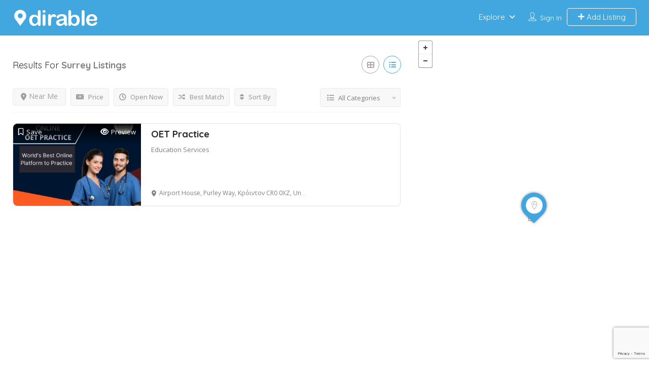

--- FILE ---
content_type: text/html; charset=utf-8
request_url: https://www.google.com/recaptcha/api2/anchor?ar=1&k=6LdtWjksAAAAALn5fX-me5xb6CwRbV266cTvqTfQ&co=aHR0cHM6Ly93d3cuZGlyYWJsZS5jb206NDQz&hl=en&v=N67nZn4AqZkNcbeMu4prBgzg&size=invisible&anchor-ms=20000&execute-ms=30000&cb=blfpqmgw88s
body_size: 48785
content:
<!DOCTYPE HTML><html dir="ltr" lang="en"><head><meta http-equiv="Content-Type" content="text/html; charset=UTF-8">
<meta http-equiv="X-UA-Compatible" content="IE=edge">
<title>reCAPTCHA</title>
<style type="text/css">
/* cyrillic-ext */
@font-face {
  font-family: 'Roboto';
  font-style: normal;
  font-weight: 400;
  font-stretch: 100%;
  src: url(//fonts.gstatic.com/s/roboto/v48/KFO7CnqEu92Fr1ME7kSn66aGLdTylUAMa3GUBHMdazTgWw.woff2) format('woff2');
  unicode-range: U+0460-052F, U+1C80-1C8A, U+20B4, U+2DE0-2DFF, U+A640-A69F, U+FE2E-FE2F;
}
/* cyrillic */
@font-face {
  font-family: 'Roboto';
  font-style: normal;
  font-weight: 400;
  font-stretch: 100%;
  src: url(//fonts.gstatic.com/s/roboto/v48/KFO7CnqEu92Fr1ME7kSn66aGLdTylUAMa3iUBHMdazTgWw.woff2) format('woff2');
  unicode-range: U+0301, U+0400-045F, U+0490-0491, U+04B0-04B1, U+2116;
}
/* greek-ext */
@font-face {
  font-family: 'Roboto';
  font-style: normal;
  font-weight: 400;
  font-stretch: 100%;
  src: url(//fonts.gstatic.com/s/roboto/v48/KFO7CnqEu92Fr1ME7kSn66aGLdTylUAMa3CUBHMdazTgWw.woff2) format('woff2');
  unicode-range: U+1F00-1FFF;
}
/* greek */
@font-face {
  font-family: 'Roboto';
  font-style: normal;
  font-weight: 400;
  font-stretch: 100%;
  src: url(//fonts.gstatic.com/s/roboto/v48/KFO7CnqEu92Fr1ME7kSn66aGLdTylUAMa3-UBHMdazTgWw.woff2) format('woff2');
  unicode-range: U+0370-0377, U+037A-037F, U+0384-038A, U+038C, U+038E-03A1, U+03A3-03FF;
}
/* math */
@font-face {
  font-family: 'Roboto';
  font-style: normal;
  font-weight: 400;
  font-stretch: 100%;
  src: url(//fonts.gstatic.com/s/roboto/v48/KFO7CnqEu92Fr1ME7kSn66aGLdTylUAMawCUBHMdazTgWw.woff2) format('woff2');
  unicode-range: U+0302-0303, U+0305, U+0307-0308, U+0310, U+0312, U+0315, U+031A, U+0326-0327, U+032C, U+032F-0330, U+0332-0333, U+0338, U+033A, U+0346, U+034D, U+0391-03A1, U+03A3-03A9, U+03B1-03C9, U+03D1, U+03D5-03D6, U+03F0-03F1, U+03F4-03F5, U+2016-2017, U+2034-2038, U+203C, U+2040, U+2043, U+2047, U+2050, U+2057, U+205F, U+2070-2071, U+2074-208E, U+2090-209C, U+20D0-20DC, U+20E1, U+20E5-20EF, U+2100-2112, U+2114-2115, U+2117-2121, U+2123-214F, U+2190, U+2192, U+2194-21AE, U+21B0-21E5, U+21F1-21F2, U+21F4-2211, U+2213-2214, U+2216-22FF, U+2308-230B, U+2310, U+2319, U+231C-2321, U+2336-237A, U+237C, U+2395, U+239B-23B7, U+23D0, U+23DC-23E1, U+2474-2475, U+25AF, U+25B3, U+25B7, U+25BD, U+25C1, U+25CA, U+25CC, U+25FB, U+266D-266F, U+27C0-27FF, U+2900-2AFF, U+2B0E-2B11, U+2B30-2B4C, U+2BFE, U+3030, U+FF5B, U+FF5D, U+1D400-1D7FF, U+1EE00-1EEFF;
}
/* symbols */
@font-face {
  font-family: 'Roboto';
  font-style: normal;
  font-weight: 400;
  font-stretch: 100%;
  src: url(//fonts.gstatic.com/s/roboto/v48/KFO7CnqEu92Fr1ME7kSn66aGLdTylUAMaxKUBHMdazTgWw.woff2) format('woff2');
  unicode-range: U+0001-000C, U+000E-001F, U+007F-009F, U+20DD-20E0, U+20E2-20E4, U+2150-218F, U+2190, U+2192, U+2194-2199, U+21AF, U+21E6-21F0, U+21F3, U+2218-2219, U+2299, U+22C4-22C6, U+2300-243F, U+2440-244A, U+2460-24FF, U+25A0-27BF, U+2800-28FF, U+2921-2922, U+2981, U+29BF, U+29EB, U+2B00-2BFF, U+4DC0-4DFF, U+FFF9-FFFB, U+10140-1018E, U+10190-1019C, U+101A0, U+101D0-101FD, U+102E0-102FB, U+10E60-10E7E, U+1D2C0-1D2D3, U+1D2E0-1D37F, U+1F000-1F0FF, U+1F100-1F1AD, U+1F1E6-1F1FF, U+1F30D-1F30F, U+1F315, U+1F31C, U+1F31E, U+1F320-1F32C, U+1F336, U+1F378, U+1F37D, U+1F382, U+1F393-1F39F, U+1F3A7-1F3A8, U+1F3AC-1F3AF, U+1F3C2, U+1F3C4-1F3C6, U+1F3CA-1F3CE, U+1F3D4-1F3E0, U+1F3ED, U+1F3F1-1F3F3, U+1F3F5-1F3F7, U+1F408, U+1F415, U+1F41F, U+1F426, U+1F43F, U+1F441-1F442, U+1F444, U+1F446-1F449, U+1F44C-1F44E, U+1F453, U+1F46A, U+1F47D, U+1F4A3, U+1F4B0, U+1F4B3, U+1F4B9, U+1F4BB, U+1F4BF, U+1F4C8-1F4CB, U+1F4D6, U+1F4DA, U+1F4DF, U+1F4E3-1F4E6, U+1F4EA-1F4ED, U+1F4F7, U+1F4F9-1F4FB, U+1F4FD-1F4FE, U+1F503, U+1F507-1F50B, U+1F50D, U+1F512-1F513, U+1F53E-1F54A, U+1F54F-1F5FA, U+1F610, U+1F650-1F67F, U+1F687, U+1F68D, U+1F691, U+1F694, U+1F698, U+1F6AD, U+1F6B2, U+1F6B9-1F6BA, U+1F6BC, U+1F6C6-1F6CF, U+1F6D3-1F6D7, U+1F6E0-1F6EA, U+1F6F0-1F6F3, U+1F6F7-1F6FC, U+1F700-1F7FF, U+1F800-1F80B, U+1F810-1F847, U+1F850-1F859, U+1F860-1F887, U+1F890-1F8AD, U+1F8B0-1F8BB, U+1F8C0-1F8C1, U+1F900-1F90B, U+1F93B, U+1F946, U+1F984, U+1F996, U+1F9E9, U+1FA00-1FA6F, U+1FA70-1FA7C, U+1FA80-1FA89, U+1FA8F-1FAC6, U+1FACE-1FADC, U+1FADF-1FAE9, U+1FAF0-1FAF8, U+1FB00-1FBFF;
}
/* vietnamese */
@font-face {
  font-family: 'Roboto';
  font-style: normal;
  font-weight: 400;
  font-stretch: 100%;
  src: url(//fonts.gstatic.com/s/roboto/v48/KFO7CnqEu92Fr1ME7kSn66aGLdTylUAMa3OUBHMdazTgWw.woff2) format('woff2');
  unicode-range: U+0102-0103, U+0110-0111, U+0128-0129, U+0168-0169, U+01A0-01A1, U+01AF-01B0, U+0300-0301, U+0303-0304, U+0308-0309, U+0323, U+0329, U+1EA0-1EF9, U+20AB;
}
/* latin-ext */
@font-face {
  font-family: 'Roboto';
  font-style: normal;
  font-weight: 400;
  font-stretch: 100%;
  src: url(//fonts.gstatic.com/s/roboto/v48/KFO7CnqEu92Fr1ME7kSn66aGLdTylUAMa3KUBHMdazTgWw.woff2) format('woff2');
  unicode-range: U+0100-02BA, U+02BD-02C5, U+02C7-02CC, U+02CE-02D7, U+02DD-02FF, U+0304, U+0308, U+0329, U+1D00-1DBF, U+1E00-1E9F, U+1EF2-1EFF, U+2020, U+20A0-20AB, U+20AD-20C0, U+2113, U+2C60-2C7F, U+A720-A7FF;
}
/* latin */
@font-face {
  font-family: 'Roboto';
  font-style: normal;
  font-weight: 400;
  font-stretch: 100%;
  src: url(//fonts.gstatic.com/s/roboto/v48/KFO7CnqEu92Fr1ME7kSn66aGLdTylUAMa3yUBHMdazQ.woff2) format('woff2');
  unicode-range: U+0000-00FF, U+0131, U+0152-0153, U+02BB-02BC, U+02C6, U+02DA, U+02DC, U+0304, U+0308, U+0329, U+2000-206F, U+20AC, U+2122, U+2191, U+2193, U+2212, U+2215, U+FEFF, U+FFFD;
}
/* cyrillic-ext */
@font-face {
  font-family: 'Roboto';
  font-style: normal;
  font-weight: 500;
  font-stretch: 100%;
  src: url(//fonts.gstatic.com/s/roboto/v48/KFO7CnqEu92Fr1ME7kSn66aGLdTylUAMa3GUBHMdazTgWw.woff2) format('woff2');
  unicode-range: U+0460-052F, U+1C80-1C8A, U+20B4, U+2DE0-2DFF, U+A640-A69F, U+FE2E-FE2F;
}
/* cyrillic */
@font-face {
  font-family: 'Roboto';
  font-style: normal;
  font-weight: 500;
  font-stretch: 100%;
  src: url(//fonts.gstatic.com/s/roboto/v48/KFO7CnqEu92Fr1ME7kSn66aGLdTylUAMa3iUBHMdazTgWw.woff2) format('woff2');
  unicode-range: U+0301, U+0400-045F, U+0490-0491, U+04B0-04B1, U+2116;
}
/* greek-ext */
@font-face {
  font-family: 'Roboto';
  font-style: normal;
  font-weight: 500;
  font-stretch: 100%;
  src: url(//fonts.gstatic.com/s/roboto/v48/KFO7CnqEu92Fr1ME7kSn66aGLdTylUAMa3CUBHMdazTgWw.woff2) format('woff2');
  unicode-range: U+1F00-1FFF;
}
/* greek */
@font-face {
  font-family: 'Roboto';
  font-style: normal;
  font-weight: 500;
  font-stretch: 100%;
  src: url(//fonts.gstatic.com/s/roboto/v48/KFO7CnqEu92Fr1ME7kSn66aGLdTylUAMa3-UBHMdazTgWw.woff2) format('woff2');
  unicode-range: U+0370-0377, U+037A-037F, U+0384-038A, U+038C, U+038E-03A1, U+03A3-03FF;
}
/* math */
@font-face {
  font-family: 'Roboto';
  font-style: normal;
  font-weight: 500;
  font-stretch: 100%;
  src: url(//fonts.gstatic.com/s/roboto/v48/KFO7CnqEu92Fr1ME7kSn66aGLdTylUAMawCUBHMdazTgWw.woff2) format('woff2');
  unicode-range: U+0302-0303, U+0305, U+0307-0308, U+0310, U+0312, U+0315, U+031A, U+0326-0327, U+032C, U+032F-0330, U+0332-0333, U+0338, U+033A, U+0346, U+034D, U+0391-03A1, U+03A3-03A9, U+03B1-03C9, U+03D1, U+03D5-03D6, U+03F0-03F1, U+03F4-03F5, U+2016-2017, U+2034-2038, U+203C, U+2040, U+2043, U+2047, U+2050, U+2057, U+205F, U+2070-2071, U+2074-208E, U+2090-209C, U+20D0-20DC, U+20E1, U+20E5-20EF, U+2100-2112, U+2114-2115, U+2117-2121, U+2123-214F, U+2190, U+2192, U+2194-21AE, U+21B0-21E5, U+21F1-21F2, U+21F4-2211, U+2213-2214, U+2216-22FF, U+2308-230B, U+2310, U+2319, U+231C-2321, U+2336-237A, U+237C, U+2395, U+239B-23B7, U+23D0, U+23DC-23E1, U+2474-2475, U+25AF, U+25B3, U+25B7, U+25BD, U+25C1, U+25CA, U+25CC, U+25FB, U+266D-266F, U+27C0-27FF, U+2900-2AFF, U+2B0E-2B11, U+2B30-2B4C, U+2BFE, U+3030, U+FF5B, U+FF5D, U+1D400-1D7FF, U+1EE00-1EEFF;
}
/* symbols */
@font-face {
  font-family: 'Roboto';
  font-style: normal;
  font-weight: 500;
  font-stretch: 100%;
  src: url(//fonts.gstatic.com/s/roboto/v48/KFO7CnqEu92Fr1ME7kSn66aGLdTylUAMaxKUBHMdazTgWw.woff2) format('woff2');
  unicode-range: U+0001-000C, U+000E-001F, U+007F-009F, U+20DD-20E0, U+20E2-20E4, U+2150-218F, U+2190, U+2192, U+2194-2199, U+21AF, U+21E6-21F0, U+21F3, U+2218-2219, U+2299, U+22C4-22C6, U+2300-243F, U+2440-244A, U+2460-24FF, U+25A0-27BF, U+2800-28FF, U+2921-2922, U+2981, U+29BF, U+29EB, U+2B00-2BFF, U+4DC0-4DFF, U+FFF9-FFFB, U+10140-1018E, U+10190-1019C, U+101A0, U+101D0-101FD, U+102E0-102FB, U+10E60-10E7E, U+1D2C0-1D2D3, U+1D2E0-1D37F, U+1F000-1F0FF, U+1F100-1F1AD, U+1F1E6-1F1FF, U+1F30D-1F30F, U+1F315, U+1F31C, U+1F31E, U+1F320-1F32C, U+1F336, U+1F378, U+1F37D, U+1F382, U+1F393-1F39F, U+1F3A7-1F3A8, U+1F3AC-1F3AF, U+1F3C2, U+1F3C4-1F3C6, U+1F3CA-1F3CE, U+1F3D4-1F3E0, U+1F3ED, U+1F3F1-1F3F3, U+1F3F5-1F3F7, U+1F408, U+1F415, U+1F41F, U+1F426, U+1F43F, U+1F441-1F442, U+1F444, U+1F446-1F449, U+1F44C-1F44E, U+1F453, U+1F46A, U+1F47D, U+1F4A3, U+1F4B0, U+1F4B3, U+1F4B9, U+1F4BB, U+1F4BF, U+1F4C8-1F4CB, U+1F4D6, U+1F4DA, U+1F4DF, U+1F4E3-1F4E6, U+1F4EA-1F4ED, U+1F4F7, U+1F4F9-1F4FB, U+1F4FD-1F4FE, U+1F503, U+1F507-1F50B, U+1F50D, U+1F512-1F513, U+1F53E-1F54A, U+1F54F-1F5FA, U+1F610, U+1F650-1F67F, U+1F687, U+1F68D, U+1F691, U+1F694, U+1F698, U+1F6AD, U+1F6B2, U+1F6B9-1F6BA, U+1F6BC, U+1F6C6-1F6CF, U+1F6D3-1F6D7, U+1F6E0-1F6EA, U+1F6F0-1F6F3, U+1F6F7-1F6FC, U+1F700-1F7FF, U+1F800-1F80B, U+1F810-1F847, U+1F850-1F859, U+1F860-1F887, U+1F890-1F8AD, U+1F8B0-1F8BB, U+1F8C0-1F8C1, U+1F900-1F90B, U+1F93B, U+1F946, U+1F984, U+1F996, U+1F9E9, U+1FA00-1FA6F, U+1FA70-1FA7C, U+1FA80-1FA89, U+1FA8F-1FAC6, U+1FACE-1FADC, U+1FADF-1FAE9, U+1FAF0-1FAF8, U+1FB00-1FBFF;
}
/* vietnamese */
@font-face {
  font-family: 'Roboto';
  font-style: normal;
  font-weight: 500;
  font-stretch: 100%;
  src: url(//fonts.gstatic.com/s/roboto/v48/KFO7CnqEu92Fr1ME7kSn66aGLdTylUAMa3OUBHMdazTgWw.woff2) format('woff2');
  unicode-range: U+0102-0103, U+0110-0111, U+0128-0129, U+0168-0169, U+01A0-01A1, U+01AF-01B0, U+0300-0301, U+0303-0304, U+0308-0309, U+0323, U+0329, U+1EA0-1EF9, U+20AB;
}
/* latin-ext */
@font-face {
  font-family: 'Roboto';
  font-style: normal;
  font-weight: 500;
  font-stretch: 100%;
  src: url(//fonts.gstatic.com/s/roboto/v48/KFO7CnqEu92Fr1ME7kSn66aGLdTylUAMa3KUBHMdazTgWw.woff2) format('woff2');
  unicode-range: U+0100-02BA, U+02BD-02C5, U+02C7-02CC, U+02CE-02D7, U+02DD-02FF, U+0304, U+0308, U+0329, U+1D00-1DBF, U+1E00-1E9F, U+1EF2-1EFF, U+2020, U+20A0-20AB, U+20AD-20C0, U+2113, U+2C60-2C7F, U+A720-A7FF;
}
/* latin */
@font-face {
  font-family: 'Roboto';
  font-style: normal;
  font-weight: 500;
  font-stretch: 100%;
  src: url(//fonts.gstatic.com/s/roboto/v48/KFO7CnqEu92Fr1ME7kSn66aGLdTylUAMa3yUBHMdazQ.woff2) format('woff2');
  unicode-range: U+0000-00FF, U+0131, U+0152-0153, U+02BB-02BC, U+02C6, U+02DA, U+02DC, U+0304, U+0308, U+0329, U+2000-206F, U+20AC, U+2122, U+2191, U+2193, U+2212, U+2215, U+FEFF, U+FFFD;
}
/* cyrillic-ext */
@font-face {
  font-family: 'Roboto';
  font-style: normal;
  font-weight: 900;
  font-stretch: 100%;
  src: url(//fonts.gstatic.com/s/roboto/v48/KFO7CnqEu92Fr1ME7kSn66aGLdTylUAMa3GUBHMdazTgWw.woff2) format('woff2');
  unicode-range: U+0460-052F, U+1C80-1C8A, U+20B4, U+2DE0-2DFF, U+A640-A69F, U+FE2E-FE2F;
}
/* cyrillic */
@font-face {
  font-family: 'Roboto';
  font-style: normal;
  font-weight: 900;
  font-stretch: 100%;
  src: url(//fonts.gstatic.com/s/roboto/v48/KFO7CnqEu92Fr1ME7kSn66aGLdTylUAMa3iUBHMdazTgWw.woff2) format('woff2');
  unicode-range: U+0301, U+0400-045F, U+0490-0491, U+04B0-04B1, U+2116;
}
/* greek-ext */
@font-face {
  font-family: 'Roboto';
  font-style: normal;
  font-weight: 900;
  font-stretch: 100%;
  src: url(//fonts.gstatic.com/s/roboto/v48/KFO7CnqEu92Fr1ME7kSn66aGLdTylUAMa3CUBHMdazTgWw.woff2) format('woff2');
  unicode-range: U+1F00-1FFF;
}
/* greek */
@font-face {
  font-family: 'Roboto';
  font-style: normal;
  font-weight: 900;
  font-stretch: 100%;
  src: url(//fonts.gstatic.com/s/roboto/v48/KFO7CnqEu92Fr1ME7kSn66aGLdTylUAMa3-UBHMdazTgWw.woff2) format('woff2');
  unicode-range: U+0370-0377, U+037A-037F, U+0384-038A, U+038C, U+038E-03A1, U+03A3-03FF;
}
/* math */
@font-face {
  font-family: 'Roboto';
  font-style: normal;
  font-weight: 900;
  font-stretch: 100%;
  src: url(//fonts.gstatic.com/s/roboto/v48/KFO7CnqEu92Fr1ME7kSn66aGLdTylUAMawCUBHMdazTgWw.woff2) format('woff2');
  unicode-range: U+0302-0303, U+0305, U+0307-0308, U+0310, U+0312, U+0315, U+031A, U+0326-0327, U+032C, U+032F-0330, U+0332-0333, U+0338, U+033A, U+0346, U+034D, U+0391-03A1, U+03A3-03A9, U+03B1-03C9, U+03D1, U+03D5-03D6, U+03F0-03F1, U+03F4-03F5, U+2016-2017, U+2034-2038, U+203C, U+2040, U+2043, U+2047, U+2050, U+2057, U+205F, U+2070-2071, U+2074-208E, U+2090-209C, U+20D0-20DC, U+20E1, U+20E5-20EF, U+2100-2112, U+2114-2115, U+2117-2121, U+2123-214F, U+2190, U+2192, U+2194-21AE, U+21B0-21E5, U+21F1-21F2, U+21F4-2211, U+2213-2214, U+2216-22FF, U+2308-230B, U+2310, U+2319, U+231C-2321, U+2336-237A, U+237C, U+2395, U+239B-23B7, U+23D0, U+23DC-23E1, U+2474-2475, U+25AF, U+25B3, U+25B7, U+25BD, U+25C1, U+25CA, U+25CC, U+25FB, U+266D-266F, U+27C0-27FF, U+2900-2AFF, U+2B0E-2B11, U+2B30-2B4C, U+2BFE, U+3030, U+FF5B, U+FF5D, U+1D400-1D7FF, U+1EE00-1EEFF;
}
/* symbols */
@font-face {
  font-family: 'Roboto';
  font-style: normal;
  font-weight: 900;
  font-stretch: 100%;
  src: url(//fonts.gstatic.com/s/roboto/v48/KFO7CnqEu92Fr1ME7kSn66aGLdTylUAMaxKUBHMdazTgWw.woff2) format('woff2');
  unicode-range: U+0001-000C, U+000E-001F, U+007F-009F, U+20DD-20E0, U+20E2-20E4, U+2150-218F, U+2190, U+2192, U+2194-2199, U+21AF, U+21E6-21F0, U+21F3, U+2218-2219, U+2299, U+22C4-22C6, U+2300-243F, U+2440-244A, U+2460-24FF, U+25A0-27BF, U+2800-28FF, U+2921-2922, U+2981, U+29BF, U+29EB, U+2B00-2BFF, U+4DC0-4DFF, U+FFF9-FFFB, U+10140-1018E, U+10190-1019C, U+101A0, U+101D0-101FD, U+102E0-102FB, U+10E60-10E7E, U+1D2C0-1D2D3, U+1D2E0-1D37F, U+1F000-1F0FF, U+1F100-1F1AD, U+1F1E6-1F1FF, U+1F30D-1F30F, U+1F315, U+1F31C, U+1F31E, U+1F320-1F32C, U+1F336, U+1F378, U+1F37D, U+1F382, U+1F393-1F39F, U+1F3A7-1F3A8, U+1F3AC-1F3AF, U+1F3C2, U+1F3C4-1F3C6, U+1F3CA-1F3CE, U+1F3D4-1F3E0, U+1F3ED, U+1F3F1-1F3F3, U+1F3F5-1F3F7, U+1F408, U+1F415, U+1F41F, U+1F426, U+1F43F, U+1F441-1F442, U+1F444, U+1F446-1F449, U+1F44C-1F44E, U+1F453, U+1F46A, U+1F47D, U+1F4A3, U+1F4B0, U+1F4B3, U+1F4B9, U+1F4BB, U+1F4BF, U+1F4C8-1F4CB, U+1F4D6, U+1F4DA, U+1F4DF, U+1F4E3-1F4E6, U+1F4EA-1F4ED, U+1F4F7, U+1F4F9-1F4FB, U+1F4FD-1F4FE, U+1F503, U+1F507-1F50B, U+1F50D, U+1F512-1F513, U+1F53E-1F54A, U+1F54F-1F5FA, U+1F610, U+1F650-1F67F, U+1F687, U+1F68D, U+1F691, U+1F694, U+1F698, U+1F6AD, U+1F6B2, U+1F6B9-1F6BA, U+1F6BC, U+1F6C6-1F6CF, U+1F6D3-1F6D7, U+1F6E0-1F6EA, U+1F6F0-1F6F3, U+1F6F7-1F6FC, U+1F700-1F7FF, U+1F800-1F80B, U+1F810-1F847, U+1F850-1F859, U+1F860-1F887, U+1F890-1F8AD, U+1F8B0-1F8BB, U+1F8C0-1F8C1, U+1F900-1F90B, U+1F93B, U+1F946, U+1F984, U+1F996, U+1F9E9, U+1FA00-1FA6F, U+1FA70-1FA7C, U+1FA80-1FA89, U+1FA8F-1FAC6, U+1FACE-1FADC, U+1FADF-1FAE9, U+1FAF0-1FAF8, U+1FB00-1FBFF;
}
/* vietnamese */
@font-face {
  font-family: 'Roboto';
  font-style: normal;
  font-weight: 900;
  font-stretch: 100%;
  src: url(//fonts.gstatic.com/s/roboto/v48/KFO7CnqEu92Fr1ME7kSn66aGLdTylUAMa3OUBHMdazTgWw.woff2) format('woff2');
  unicode-range: U+0102-0103, U+0110-0111, U+0128-0129, U+0168-0169, U+01A0-01A1, U+01AF-01B0, U+0300-0301, U+0303-0304, U+0308-0309, U+0323, U+0329, U+1EA0-1EF9, U+20AB;
}
/* latin-ext */
@font-face {
  font-family: 'Roboto';
  font-style: normal;
  font-weight: 900;
  font-stretch: 100%;
  src: url(//fonts.gstatic.com/s/roboto/v48/KFO7CnqEu92Fr1ME7kSn66aGLdTylUAMa3KUBHMdazTgWw.woff2) format('woff2');
  unicode-range: U+0100-02BA, U+02BD-02C5, U+02C7-02CC, U+02CE-02D7, U+02DD-02FF, U+0304, U+0308, U+0329, U+1D00-1DBF, U+1E00-1E9F, U+1EF2-1EFF, U+2020, U+20A0-20AB, U+20AD-20C0, U+2113, U+2C60-2C7F, U+A720-A7FF;
}
/* latin */
@font-face {
  font-family: 'Roboto';
  font-style: normal;
  font-weight: 900;
  font-stretch: 100%;
  src: url(//fonts.gstatic.com/s/roboto/v48/KFO7CnqEu92Fr1ME7kSn66aGLdTylUAMa3yUBHMdazQ.woff2) format('woff2');
  unicode-range: U+0000-00FF, U+0131, U+0152-0153, U+02BB-02BC, U+02C6, U+02DA, U+02DC, U+0304, U+0308, U+0329, U+2000-206F, U+20AC, U+2122, U+2191, U+2193, U+2212, U+2215, U+FEFF, U+FFFD;
}

</style>
<link rel="stylesheet" type="text/css" href="https://www.gstatic.com/recaptcha/releases/N67nZn4AqZkNcbeMu4prBgzg/styles__ltr.css">
<script nonce="yKjVPrDG0IvqNKufWAUJtQ" type="text/javascript">window['__recaptcha_api'] = 'https://www.google.com/recaptcha/api2/';</script>
<script type="text/javascript" src="https://www.gstatic.com/recaptcha/releases/N67nZn4AqZkNcbeMu4prBgzg/recaptcha__en.js" nonce="yKjVPrDG0IvqNKufWAUJtQ">
      
    </script></head>
<body><div id="rc-anchor-alert" class="rc-anchor-alert"></div>
<input type="hidden" id="recaptcha-token" value="[base64]">
<script type="text/javascript" nonce="yKjVPrDG0IvqNKufWAUJtQ">
      recaptcha.anchor.Main.init("[\x22ainput\x22,[\x22bgdata\x22,\x22\x22,\[base64]/[base64]/[base64]/[base64]/[base64]/UltsKytdPUU6KEU8MjA0OD9SW2wrK109RT4+NnwxOTI6KChFJjY0NTEyKT09NTUyOTYmJk0rMTxjLmxlbmd0aCYmKGMuY2hhckNvZGVBdChNKzEpJjY0NTEyKT09NTYzMjA/[base64]/[base64]/[base64]/[base64]/[base64]/[base64]/[base64]\x22,\[base64]\x22,\x22KhAYw43Cm0/DusKzw5jCjcKhVh4jw65Nw61zZnIww73DnjjClsKDLF7CjRnCk0vCq8KnA1kUFWgTwqvCtcOrOsKwwo/CjsKMIMKRY8OKZwzCr8ODGXHCo8OABS1xw70RXjA4wpVxwpAKHMOLwokew7PClMOKwpIZAFPCpF1XCX7DsGHDusKHw6/DjcOSIMOZwp7DtVhGw6ZTS8K+w6Nud3PCqMKDVsKGwp0/[base64]/DlcKBcgfDlwc4Q2hbCQIJwrNBwpkhwpxiw4twIwDCphDCuMKQwpsTw4Bsw5fCk0sew5bCpRnDv8KKw4rCsX7DuR3Co8OTBTFiLcOXw5pHwpzCpcOwwrEJwqZ2w6s/WMOhwpDDtcKQGXHCjsO3wr0Fw5TDiT4Ow6TDj8K0GkojUR/ClCNDQsOxS2zDtMKkwrzCkB7Cr8OIw4DCpsK2woIcZcKKd8KWCcOHwrrDtH5CwoRWwp/CqXkzIsK+d8KHRybCoFUkAsKFwqrDoMOPDiM3GV3CpHnCsGbCiV0qK8OyY8OrR2fCkUDDuS/DrlXDiMOkRsO2wrLCs8OHwqtoMA/Du8OCAMOKwo/Co8K/BcKbVSZvXFDDv8OIO8OvCm0Ww6xzw5XDuyo6w7bDosKuwr0dw4QwWkM3Hgxxwr5xwpnCiFErTcKVw7TCvSIqGBrDjiN7EMKAXcOHbzXDscOYwoAcFcKLPiF5w68jw5/DrsOUFTfDjWPDncKDIkwQw7DCgsKBw4vCn8OQwrvCr3EzwovCmxXCoMOjBHZTeTkEwrHCvcO0w4bCocK2w5E7VTpjWWAiwoPCm3jDkkrCqMOCw5XDhsKlb2bDgmXCp8Ogw5rDhcKrwo86HQfCogobPATCr8O7E0/Cg1jCucOPwq3CsHA9aThkw7DDsXXCpxZXPV1Sw4TDvh1bSTBGPMKdYsOvPBvDnsK6bMO7w6EvdnRswrnCn8OFL8KxFDoHKcOlw7LCnTXCvUo1woDDscOIwonCncOfw5jCvMKewpk+w5HCqsKhPcKswq/CrRdwwo01TXrCmsKuw63Dm8K8KMOebWDDgcOkXxHDqFrDqsKWw6ArAcKkw5XDglrCp8K/[base64]/CicKnw6ZbcylNwqvCnWTDjQYEC8Oww61vwp9iaMKaaMOCwrbDok8ZWQFMa2LDgkTCiV7Cp8Ovwr3DmcK8EcK5KlJJwp/DlXVyE8KUw6bCpGcGDWHCmiB8wrlAWcK/[base64]/[base64]/DjATDjcKeTcKmw6zDrsK1UQrDv8KZQRXDqcOMKj4AP8K3ZcOfwqzDszbDnMKSw5fDvcKkwrfDtnldCD8nwoMZSjzCl8K+w4Atwo0Gw7IBw6XCqcKDdyc/w6Muw73Cr23CmcKAOMOwUcOYwrDDvsOZZQERw5AXYmkyBMKtw7DCkTPDusKawoUhUcKGKRMVw4fDkGbDiAnCrlzCqcO3wrB/dcOPwoLCjMKcZsKgwoVrw4TCnGDDnMOmXcKLwrkBwrN/f0Y6wp3Cj8O1bkBtwqlNw7PCi0JBw6oEHhcgw5ALw7/[base64]/DqMOLwo3Dq0/CmVw0w7x3DsOVC8K8wpHDm1xuZsOUw63CkjFAw47CocOQwpRWwo/ClcKVAB/[base64]/DqgjDncOjw510w5J0GsONesKLwprDrcKfd0PCp8OXw43CrMOHNybCiQrDuTFUwps+wrTCnsOlaUXCiCzCt8OsChLCh8OSwoJ9BcOJw60Jw7wrGUkhdMK2CX/CpcOZw4x/w4rDosKmw5oXRizDnFnCoBpQwqBkwrUfLhwIw5FMSWrDnwMHwrrDgcKSWk99wqZfw6MUwrDDmRjCvhjChcKYw7PDg8O4DgBHZ8KfwpzDgzTDkXIcO8O0NsOuw5kmLcOJwrrCqcKEwpbDs8OlECpSTznDlh3CnMOVwr/Clykew5rCqMOiUXXDhMK3SMOva8KMwr3CjXHDqAh7LljDtW5ewrPDgTNtWcOzFcKASELDi13Cq1wWRsOXR8OiwrXCtD0xw7zCk8Kmw701BBrDgyRAQzjDsRgxwqTDhlTCuEvCsy9ZwqYrwrHCsGdLE0kNK8KaDGggZcO6w4NQwrkEwpQ6wqY1Mw/DmjBoe8Ovc8KSwr7Cs8OGw5/Drm0XfcOLw5YieMOQJEYWHHxnwpwCwrYuwqvDiMKFIcOcw7/Ds8OtXBE5HlLDnsOdwrkEw5Q/wpHDtDrCtsKPwqxcwpXCmDvClcOgOh47YCTCmMOjXihMw7/DgDTDg8OEw5Rnbld/[base64]/[base64]/Ci8OoYsOswrXDk8ONw7EZQBfCqCLCusKUwo/CoDExwpw7W8Ozw5fCr8Kpw53CosKVO8O7JMKrw5DDgMOEw5XChR7Cs15jw4jCuyXDkUoBw5rDoxhkwqfCmHcxw4HCu0LDvU/[base64]/DosKSbEvDjsO1NcKmw7DDiMOvD8OwLMOKXVHCi8OxPw5yw4p+WcKRYcOqw5vDpyVLGFPDkCEUw4VrwqsrTycYE8KWWMKuwqQOwrtww6pacsKpwrljw5lfU8KVBcODwp8pw5PCmsOhOgtAJj/ChsOhwq/DicOzw6vDm8KfwqE8GV/[base64]/PkLCvGbCo8Ovw4LCunQeVcOfw5FVTzQ+IWvCtsOsEEjDh8Khw5xSw7wVdVTDuBgGwrnDvcK/[base64]/Cni3CgmYjwpU8w5DCqsOLw49rwofDvgUKIDdnwrHCmcKtw47CgHrClAPDgsOVwrhlwrnCsSpwwo3ChC/DssKIw5zDvgYgw4Aww7FXw5nDmnnDllXDkUfDhMKPKhnDi8K/wp7DiXcCwr4KfMKFwrxNGcKnesOPw4/[base64]/CpxZCccK2w6hrw70Rw7JmBnbDhMOIHF/[base64]/D8KKw4bDgGjDrnvDlsOnJMObZsOiw6XDoMKzwrXCvh8vw7Zyw5l2TXU8w6PDp8KpE0sxWMO9w5hEU8KHwo/CtQjDtsKoCsKBXMKkT8OEU8KxwoEVwppQwpIZw6wbwpktWwfDvyLCi2llw64sw5ECATrClMKrwrzCv8O/G2LDoAbDgcKiwrnCujRpw6fDucK+E8KxZsOew7bDiW1Cw5jCoizCrMKSw4TCksK7KMK/PAUyw4XCm2N0wpUZwqkVO0duSVDDsMOBwoFJahZbw67CpQHDsS3DhxccPBJsCyI3w5Z0w4fCvMO9wpPCscKKOMOiw5Enw7okw6REw7DDrsKDwqjCocK3dMK0fRY/DjNfVcO1wppZw4cgwqUcwpLCtQIheQV8U8KgEMKDWHzCkcOfWE5rwonCssKNw6jDgV/DtUHDmcKywpXCosOGw68Twq7CjMOjw7bDoVhKDMKtw7XDg8Olw7Z3O8O/w7LCisOHw5AiFsK9FyLCsgwjwqLCvMKBA0XDvihXw6N/WT9Bd1XChcOUWSsew4lvw4Mpbz4MOks2w4DDk8KBwrx6wrEpNXA8fsKlfCdyNMOwwobCgcK7dsKsccOyworCg8KrPMKYH8Kuw5ZJwpE+wpjCtsKiw6U7wohrw5HDgsKBD8KjQMKDezHDjcKfw4x3DH3CgsOSBlfDpXzCtl/CjU5SaR/CmVfDmkNwN05KcsOGTMOnw4txNUnCugteJ8K6aDR8wokcwqzDlsKgM8KawrbCi8Ocw6Zgw6IZHsKQKkrCt8Osa8Okw7zDozfCjcKrwrFhWcO6Mj7DkcOnJDgjC8Kow47DmjLCnMOXR2IqwobCuXHCl8O6w7/Do8OfJ1XClMOywpjDv2zCvkxfw7/DucK4w7lhw49Jw6/CgsKNwqjCrkHDisKQw5rDmUx0w6t8w50VwprCqcOaU8OCw7N1fcKPdMOvXEzCm8Kow65Qw7/CpXnDmzwCCU/CozlXw4HDlxMBNAzCoXHDpMOUbMKyw4wcSE3ChMKiKFd6w7XDusOTwoPCicK5fsO3w4MbHW3CjMO+ZlAXw7LCuGDCisKYw7PDpEfDuGzCncOyc0x2BcKMw6wHDlXDo8KiwoAMGmHDrMKeQ8KmOys/PsKwQjwWMMKZTcObMlQbMMKJw4TDkMOCDMKqRFMgw5bDh2c4w4rChHHDhcKgw50eN3HCmMKdQMKHScOqacKaBDJEw4w4w5PChifDh8OYNUvCqsK3wpXDtcKxJcKDF044HMOCw7jDoTUQQ1YFwpTDpsOjMMOBM10lHMO8wp3DhcK7w5BGwo/[base64]/w7bCsMKDwpPDuQjDlMOTw5HDkcOLUcOHwrPDi8OqMcKrwp7DqcObw74SVMOgwq0Nw6LClW91wp4dwp1NwoE+QjjClxZ9w4o7acOvZsO9fcKjwqxODcKBdsKHw6/[base64]/DgsKFJUdTEmXDq8KFw7sZw6xrSsKnVHvDnUsyVMKpw5rDukhnGGQIw7TCtg9iw48OwqnCnmTDsENjEcKsf3TCo8Kbwr8ISgHCp2TCnCwaw6LDtcOLW8KUw5k9w6vDmcO1J2lzKsOdw6TDqcK/a8O6MyHDiEonM8K5w4DCjWNGw5MvwrUmfVDCicO6chTDrnQjbMOPw6wHZlbCn0/Dm8Klw7fCkhHCvMKCwphKwr7DqFVyQlgTPHJMw4Azw4HCqDXCuSXDtUZBw6FCcDEBAQvChsORPsO/wr04CyYJVC/DucO9SEFnHVZ3bcKKUMKYF3FKVR/DtcOgbcO8b1preldOYA5BwrjDpDJ/[base64]/DpUwYQ8OhwqB0MDvDn2ZLw7TDlMOtwrUMwqhWwoTDrcO4w7BKCBbCvlhDw41iw6TDs8O9TsKbw57DrsKoMRpAw7gFEcO9MFDDjjdxfQ/DqMKVVGvCrMK5wqfCkCFuw6bCh8OAwp4+w6rClMObw7vCnsKZcMKaY1BgaMOWwr4XayrCp8OvwrHClEPCosO6wpTCssKFakNJQzLCrSDCvsKhHSjCjBDDoxTDkMOtw6tFwppYw7rCj8KSwrrCmsK6YEDDvcKKwpd/[base64]/RCTDl2HDk8KUeMONX8K4wrDCj8KBKAHCvMKEwprCuxd/w7XCvG4wFMOdQgJkwpLDshPDnsKtw6TCh8Ojw6kiLsOOwp/CucKOO8OOwqI0wqfDrsKTwozCt8OyFxcVwo1rflrDv0TCmFrCpxLDlBnDnsOwQAQLw5vCoFDDgEYnSyfCl8O6N8OywrvCrMKXBMORw7/Di8O/w5NHbhBlFmwxFgk0w7/[base64]/[base64]/CocOTQMK1P2xhw7MQw77CsRsMY0ECOyxqwprChsK9B8O/wobCqMKoJi0cKxdnGG7DuwnDisOyeW3CgsOoFsKvacOaw4YKw7JNwqfCiHxJKcOvwpQvZcO+w5/CksOTDMOKUBjCtMK7OgjCn8OqCcOVw5HCkWPCnsOXw7zDh33CmBLCj03DrxEPwpsRw6AWZMOTwptqcyBxwqnDiAfDocOpXMK3E0jDisKJw4/[base64]/H8OMwrrDh24Kb35lwp4KBDocwrLCoFI0w5Urw5gqwqF8LcKdZm4aw4jDjF/[base64]/CpHp4wpfCh1oXTnNBVsOuwqARw5BGw41mJk/ChFgtwrVqYk3DojjDlR7DpsOLw4XChHwqAsK5wqzClcOWXgNKWAFKw5A0OsO2wqjCsQB6w5M/[base64]/[base64]/ChcOJc3LCjsO1PHnCscKNwrcfVSo6JyBtwqgJR8KIQzp2DSk8BMONdsK+w4cdMhTDuk5Fw78/[base64]/C8KHw5UoZBN9wq1EbsO1w79Dw7fCn8K8wo59C8O3woEBMMKDwqfCssKvw6nCsD9Kwp/[base64]/Dn8KiwpMUw47Cm1FqB8K/wqfCpzXDmhdPwoDDvsOZw7XCl8OQw4hDVcOCfno0XcOedktVFj96w4fDhTpmwrRzwqBhw7bDqT5ZwoXCjDgNwqBSwqwiBTrDsMOywr5iw7UNNzEYwrNXw63DnMOgICZAVXTDh1/Dk8KWwqfDiCAvw6Uaw5/DpG3DnsKUwo7Chn1rw6d5w4EaUMKpwqvDtwHDs1A0elN+wr3ChhjDuCjDnSd3wrPCiwLDr1gWw6ckwrTCvB7CpMO1bcKNwovCjsOaw4IPTgxGw55zH8Kfwp/CjEvDpMKhw4MXwrHCgMKbw4HChQpFwpPDojNeecO1MwQ4wpPDssOtw6fDt2ZYWcOAPcOWw6VxAcOZPlhvwqcGNsOiw7RRw6wfw5bCjmJlw7PDksKcw4jCgcKyBU8xOsOKBhnDgGbDmQliw6DCvMK1w7TDkj/[base64]/Cp8OJw4wfVl7DsxDDkMK/M1zDgcKVJD5IJMKbMxBmwpDDhsO0HXgEw75eVSg2wrg+QSLDtMKDwrMmKsOcwpzCrcOCDy7CqMOGw7TDijvCrMOkwpkdw6gJBV7CksKxLcOsRCjCo8K/[base64]/DjsO5HTXChE3Cg1XCk3zCoMOGYsO9UsKRcknDhMKNw7HChMOxfsKQw73Dt8OFUMKIAcKbI8KVwphgScOEQsOBw6HCiMKWwrYQw7NlwpgOw4AGw7XDi8KFw7TCo8K/aBgDYCt3aHJUwoQ7w6DDtMOPw67CuF7DqcOdNS1/wrJtN0UHwpRWbm7DnzfDqw9qwpNSw5khwrVNw58+wo7DkCF4XMOuw67DqnxRwrvCiTbDiMKpfcOnwojCl8KYw7bDmMOFw7zDkC7CuG5Nw5jDgEVbE8OHw6V7w5TChVbDpcKzH8KBw7bDgMOgCsOywpN+KxTDv8OwKTtnZlteEWlcb3/DlsORBn4PwrIawpEqMB9+wp3DvcOYQVV2asKFXUVYYjFaIMOAfMKKVcKOOsKVwqoNw5VPwrVPwrYzw68TWxM2OWZ4wrgnfxLDqsKiw7BjwofCrXPDtDzDusOrw6jCghTCgcOhaMK/[base64]/[base64]/DuMOtw6PCoyUqwoxnXCdEwqF4w4LCtRFewpkVHsKiwoHCvMOSw4sRw4xjAMOuwqnDv8KQG8O+wrHDvWPDpg3CgcOfw4zDphcqOQlDwpnDsj7DrsKEPQzCrzkRw6PDvwDDvwM9w6JswrTDssOUwplowoDCjg7Dr8O1wrkkJgcqw6sLKMKTwq/CnEDDgkfCuU7CqMKkw5d+wovCj8KfwpPDrh1PesKSwpjDjMKYw48SBGTDhsOXwpMvX8KKw4fCjsOCw43DjcKgwq3DmjTDhcOWwqlrw7o8w5QgIcKKY8OTwoQdNsKRw7TDlMKyw6oVUQQQewHDhljCtFHDhFfCu30xZ8KpRsORO8KWQyxWw5YcegzCjiXChMOMMsKpw6/Ck2ZTwqJAIsOGKcK1wphUWsKYYcK1RhNJw4tDZQ1uacO8w7jDqhXCqzN3w7TDuMKWfsOMw4nDhy/CvMKteMO6Ny5tHMKrShVIw70Qwrskw4Aow6Qkw61JasOmw7kww7XDkcKPwrMmwrDDmWMHdsK1WsKSDsKqw6jDjVQEb8KUFsKCeHrDj2vDu2bDtwJ1alTClQUNw4nCk3/DtXUDccKhw57CtcOrw7DCoQBPRsOBDhgdw69Iw53DkRbCqsKCw7AZw7/[base64]/CtcOVd8Ovwq8uW8KNXMKkw6DCoGgZGyTCo1zDtEHDicO7w7XCkcOgwrNbwphQY0HCqFPCsEnCkE7DqcO/w5MuFMK6wqw9OsKXOcKwHMObw6PDocKNw6tow7FBw4jDtWo6w5oEwo7CkQxwfsKwVcOfw6bDiMO9WQdnwrLDhwdvehJDDRLDsMK7T8KZWC88eMOwRMKNwojDq8OAw6zDkMKXO1vCicO8B8Onw5/Dn8O9YkzDtUFzwozDhsKVGRvCnsOzw5vDmXLCn8OFccO3TMOtUsKbw4HCicOjKsOWwqhsw5NGBcOXw6VYwrErYE5Kwr9/w47DksOdwrZ1wqfCssOPwqBEw6/Dpn3Dr8OnwpHDrzkUYcKRwqTDjFBZw5lidsO3w7ExCsK2EQV5w6s+TsKnCUc5wqZKw79Lw7wCdB5sTwHDmcORARvCsRBxw7/CkMKswrLDhkTDjTrCn8Oiw6sEw4/DoGh1HsOLw6gkw7zChUPCjSrDlMOPwrfCnivClsK6wpbDu1fClMO/wo/[base64]/CvMKKw5UWw6Ekwo/Dr8K2fMKoXsK+N8KhwrnCoMKLwpoyQcKtcGBww4zDtcKBal1tJnhDQWpmw7bCqF41OUFAE2nCm2DCjxTCi3VMwpzDiQRTw5HCoT3CtcO4w5YgczcNFMKJDWfDg8Kiw5U4ZBPConkvw4XDqcKCWsOrGSXDmgFNwqMYwpB+LsOeDcOsw4nCqsOMwrN6Fw1aUHrCkT/DpRTCtsO/w7U3E8KpwpbDkCoGZlfDlnjDqsKgw7jDkBIRw4TCiMO6AcKDNkkowrfCl1lFw710cMOGw5nCpn/[base64]/DlsOLw5/CqBA0O8KwwrxMwppiKsOwIR3Cr8ODPsKmEF/Ck8KLw4UPwo4cOMKZwobCoycGw47Dh8OKKDnCiRoiw4hCw6DDk8Obw4ETwofCkV4Sw446w5wIVVzCjMKnKcOxNMOWF8KHf8KqAmFkLiJyUnnChsOCw4zDt19KwqQwwqXDmsKCa8K7wo/[base64]/[base64]/[base64]/DnsOSf8OSdcKcw4rCkDNENUTDnRcVwroCw6rDrMOwVhhUwp7CuWFBw4jCrsOYEcOHb8KnHhk3w57CkzTCn3fCm2Nsc8Klw7cSWzwPw5t4PjHCviE/[base64]/CjBLCvhbDkcKTwp9zImrDoMKFwoTDsRtEUMO3w5/Dq8K2aUbDisOJwq0bGnBWw7kKw4XDmMOKd8Oqw6HCm8Kzw7tCwqpewqAAw5bCmMKmRcO7SXfClcK2GkkiLFLCvSZpXhbCqcKNe8O0wqMNw4pqw5JxwpDChsKSwq45wqjCm8O5w5l2w5zDmMOmwqkbK8OBdsOrWcOjNHQrAArCi8KwHcKEw5jCvcKTw6/CnjwWw5LClz0zF3LCrVHDsAvCpsO/dD7CiMKPMRRCw6DDlMOzw4RffMKiw5QWw6g6wrIoES5GfcKMwpUKwpvCpmzCuMKnIQ/DuTXDg8KzwrZzT3B6GQLCtcOcBcKZX8OtZcOew4FGwqPDncOgM8Ojw4BICsOPN3DDimRcwqLCt8OGw7YMw5rCusKswpIpQMKtR8K4EsK8U8OOCT3DnwZcw4hGwqfDgQF+wq3Cq8K8wq7DrEsNecOQw6I1bmwow45pw4NTNsKHbMKQw4zDswZoecKeCT/CrRQKw6ssQGrDpMK8w4MvwrDCg8KZGlICwqZBfBx0wrZsYMOBwptJQsOVworCm35owpXCssOkw7Q8WyhiJsKZCTRrwpdPNcKVwonDp8KIw40NwqnDhnBMwpJewoALSBUZHMOxCEXDqy/CnMOUw74cw55xw6BAfGt+F8K7OAXClcKpdcKoCmxLBxfCgHhEwpvDo0EZJMObw4R5wpBjw54swqFvVWJ4KcOVS8Olw4ZRw6BfwrDDtsO5MsOOwo1MCBQMUsOawqQgVVN8NxUDwrLCmsOjCcOsZsKaEB/CoRrCl8O4EMKiF0skw6vDmsOwHsOWwrsyKcOCGm7CscOIw47Ci2XDpGxbw7jCusODw7A7PUhpKMKbICjCjznCuEsDwo/Do8OFw4/[base64]/CscOYNDoJw5wfwonDicKIw6bDqcOBwo/DpARzw4rDocKmw4lUw6LDmR54w6DCu8KVw48LwrY9DMKXQsOlw67DiXNpQy5/wpPDv8K+w53CmFPDpkvDmzPCs13CpyfDglsowr4MVB3Cs8Kew6TCqMK+wppvG2jDjsKBw7vDtxpKOMKmwp7CuWVmw6BvH2JxwqIeGzHCmlwyw60/Gn9nwqXCuUIywpJnF8OsV17DmSDClMObw4HCi8KHecKbw4gmwrPCksOIwodaJcKvwqXCrMKNRsK2ZzfDgcKWIADDm0BvGsKlwqLCtsO4YcKObcK6wrDCjVLDoBHDrgXCphjClcOgMywsw5Btw7DCv8KEDlnDn1LCrg8vw6HCusKwM8OHwpMcw55cwozCg8OaUMOtBh/CgcKaw4rDuxrChG/[base64]/w51VN8Ofw4EBwrEGMsOiLyTDn8KpOcK/w53DrMKCTWEBVcKawoDCnDB6wpXChxzCj8OqFMKBHCPDnkbCpgTCs8K/M0LDr1Mzwo4jXE9IBsKHw71kXMO5w4/[base64]/wqZcwrYYw592Y8Kcc8Kuw7HDi8OmJsKPGTHDnScxGMOLwozDqcOlw649FsOlOcOAwoDDnsOvSTNVwpLCm3jDpMO/[base64]/DlMOPCsODTcOKL8KGe8KKwrINw41aVx0NXE82w7jDnkHDjnxrwqnCt8KpUSMCZSTDlsK9JiJ4GcK8KAXCicKCJAURw6RqwrPCnsOfaUXCmirDhMKSwrDDncKeOBXCsXDDrnrDhMOyIV/DvDcsDDDCvBw8w4jDrMOrch/DjzIhw4HCqcKmw6PDicKVfmNoXikNIcKjwpB5fcOSPXhjw5Iuw5zCox7DtcO4w5EKa0xGwrB9w6Vjw43Dmg/[base64]/[base64]/wrvDoT/DvcOTw5HDrcKnwrVZw63Ch1HCoMKEBsO2wpfCkcOYw4fCt2nCknVfX3fDqQMIw6A7w4XChRbCjcKaw4zDgGZcbsKZwo3DqMKHAMO+wq8Hw77DncO2w53DkMOxwqjDtsOCFBsASSVdw4duKcO9H8K9QBZyBzEWw77Dt8OWwqVTw6/DuC0nw4Mfw6fCkA/CkQUmwqzCmgbCrsKlBzRTREfCmsKjQsORwpIXTsO1wqDDoj/[base64]/[base64]/CmnfDicObw4XCisOLw4cxbMOLD8KEV8O/UMKDwoYvRsO+Xilnw5TDpjkzw41Ew57DmT7DscOLQcO+GjvCu8KRwovClhB2w61kPFo7wpEAZsOjYcOYw5xMfDMhw5wbGybCmhBRNMO/[base64]/[base64]/CosORwrrCmEsTYhPCqsKmw6dwLkkVJMKXOVwww6Bsw58CXQvCucO7WMOBw7t1w6NQw6QjwohZw48yw6XDrH/CqkkYHcOAIREaXcOsEsK9FzXCtG0tDFAGCCoqVMOtwoNqwowfw4DDvcOXGcKJHsOxw5rCo8OPUFrDrsKYwrjDjF8aw51Nw6XCvcKNY8KQM8KHFAxDw7ZoDsOWSXoCwrzDsULDjVZhwpRWMiXDj8KgOnM8CR7DncORwqAkLsKrw5TDm8KIw4nDiTJfel/CucKKwofDtWYJwpzDpsOqwropwoTDs8Klw6TCgMK8UW0/wrzChVfDlV4hwq7CgMKZwowCN8KZw40NOMKDwq0iCcKFwr7CrcKvd8O4OcK9w4nCnl3DpsKdw7IwOsO6HMKKVsO+w5rCssOVTMOMbjXDoTgAw61ew6PDvsOgNcOgBcO4OcORMy8HVSjCqDnCncK9KQNcw7UBw7nDkFFTFgvCrDkrYMOjBcO5w5XCoMOhwpDCrizCrV/DjxVWw6DCtTXChMOywofDuEHCqcOmwrxUw7osw6UMw6gcDwnCihzDk3M1w7XClQB/WMOnwpkYw41XCMKEwr/CmcKTEMKbwo7DlCvCkBLCuCDDt8K9Cwd9wq8uQSEIwr7DkSkXAFTCjMKNDsKIP1fDr8OaUMOAVcK4UkPDphDCisOGTVsAccOWVsK/wrnDh2DDuU44wrXDjMO5bsO/w47Ch2TDl8OUw4bDi8KfPcKsw7bDlDJww4BsAMK8w4/DhVlsRnLDnx5Gw5TCgsKqUsOLw5zDu8K6CsK8w7ZTX8O0ScKcE8OoDXQgw4pCwrV/w5dKwpXDljdHwrYVElDCun5gwpjCgcOiPzozWXlpUzTDocOEwpPDkW1Uw4MwOSxfJGdEwrkrdVwIMR4ADmjDlxUcw5LCtCjCu8K/wo7CgGBUfVJjwrTCm2PCvMOZwrBhw7NNw73DiMKzwp4iZgnCmcK7wpQTwpp1wpfCvcKzw6zDv0VNXS9owq9zL1JnciHDh8KfwrBSD0EVX1Eaw77CogrDuT/[base64]/CjsKFQsKDA8K6wrABwonDj0XCgcKpK257W1XDtMO2AcOXwo/CoMKnQjfCnR3DklVqw7XCqMOyw5MIwqfDjiDDu2HDmAxESyUfA8KWW8O6SMOuwqUFwqwJdhHDsmkFw5xwD1PDjcOtwoZ1d8Kowoc5OUVTwodsw5gvfMOVYw3DtkcZWsOyLgg/e8KmwrQyw5vDp8OdUQ3DgD/DnjXCo8ODYA7Dm8OGwrjDjlnCkMKww4PDtSQLw6DCnsOWYjw5wrBvw5UjP0zDp3oIYsOdw6Nzw4zDmB1SwqVjVcO3VsKTwqLCh8K8wq7CmXB/w7EOwoDDk8OswoTDnznCgMObFsK0woDCpi1VFnsRCi/Cp8K7woMvw6JjwrInFMKuPsK0wqbDohbCmSRUw7ZZO1rDqcKGwoVdbGxbCMKnwrcMWMO3ShZjw7ZYwqFBAWfCpsOJw4TCq8OGFBlGw5DDocKDwrTDjyvDkUzDj0/CvMORw6QHw6Umw4HDnxfDhBAFwqsPRiDDlsKpHw/DsMK3ED/CtsOGcsKmTjTDksKiw7HCn3EaNMOmw6LDuhwrw7MHwqLDki1jw58UahN0b8OFwrRTw4Qiwq1oBn93wrw4w4FtFzt2fMKww7HDrGBAwpp9VxMLUXXDpMKdw7ZUYsO/NsO1NMOEHMK9wqvCgREcw4rCg8K/OsKfw7NrIcOhdzR2D2tiwr9vw61aIsONEXTDjRkjDsOtwpvDl8Ktw4J8Mj7Dh8KsRWJgcMO5worCm8KBw7/DqsOcwqHDrsOZw7PCu1FuYcKswrUyez0Dw5vDjhjDhsO0w5bDp8OHbcOKwr/[base64]/CpsKkw6VuwrNNwqDCiUoiRMKnJ21IwqbDh8Ouw6kEwpl9wqXCvg00Q8O+NMOmKB8TEVtEAlk9RU/CjTvDpizCh8Kvwr1rwrnDq8OjGkI1bCl3wo53BMOJw7bDtsOcwpZzYMKGw5gKZcOtwrgxKcOYBmLDmcKYST7DqcOtcGR5D8KewqU3USFIckzCt8OvHVYwA2HChnVywobDthhVwqnDmx/DgCBYwp/CjMO1JEXCmMOvSsKhw6BuOcOWwrllw6hOwpPCmcOBwoErZSnDqsOAE1AYwqnCqBVIK8ORDCvDrFYFTmfDlsKmT3vCh8OAwplRwoHDpMKsKcO/[base64]/DhcOLKsK9w77CnsO2FWhVw4rDkh8twpbDk8K4XHdLSMOfQGPDnMOgw4vCjyN4AsOJBFbCpcOgayk9HcOwYzcQw4nCo0JSw6thCWLCicKnwqvDvsOhwrjDucOkQcKNw4/CqcKwQ8OQw6DDtMOawrrDrkMZN8OZwobDpMOLw54SIDscXsOgw43Dkjhcw5Jgw7LDmBZkw7LDjUHDhcK9w73DvsKcwoXCrcOHIMOWL8O2A8OKw7hUw4powrcwwq7Cn8OBw5M/J8K7b3bCswjCuTfDkcKhwqDCiXfCksKvVHFeVDrDuRPDgcOzCcKSH2fDq8KyXS92fsKOawbCh8K5L8ODw6BBeHpHw7jDrsKMwrLDvQEVwqHDqMKMEMKxDsOMZRPCpEV4Wi/[base64]/CvMOxXCFVw6Zcwp7CscK/wpQVAsK+wrUFw7vDrMOTBMKGL8Oxw5MKDjPCjcONw7xKCwTDh1vCjyYbw7rCqG4Ywo/Cn8K9ccKhUztbwr/CvMKmKWrCvMKQOTvCkGnDpjjCtQYkX8O5I8KzfMOKw5dBw788wqzDocKyw7LCpjjCr8K3wpgmw5bDnX/DllNJFQ4cBRLCs8Kowq4mBcOSwqhUw7cJwqRBU8K1w63CusODdC0xDcKRwo5Dw7zChiAGEsOYR23CscOSLcKxQcKcwolWw45WAcKGOcKfScONw7jDrsKpwo3CqsOwOHPCpsK3woYGw6rDrFQZwpVNwqrCpz0LwpHCu0JSwp/DqcKPJFcXJsOywrVMPXTCsEzDkMKGwpcFwrvCgErDhMKbw5YjUycnw4Q1w6LCiMOqbMKIworDgsKEw50CwoHCusOAwr87A8KDwoBWwpDCgRtUNiEnwozDiVYWwq3ClsOmLsKUwot+LsKJasO4wr4nwoTDlMOaw7TDo0/DgyrDvQrDo1LCgMOdChXDlMOMw5YyVU3DnWzDnlzCk2rDvi0Dw7nCi8O7GAM6w5Ahw73Dt8Ohwq1hA8OyWcKpw644wr8lQcKqw6PCg8Kqw5lAecOVZBzCoC3Dp8OcQk7CsD1ZHcO/woUAw7LCpsKNIAXCiggJHcKGBcKUFCUXw54rT8O5ZMOvUcOLw7x4w7lcG8Ofw4opeSpkwpMofcO1wpgVw7xlw6HDtht0CMKXwqFfw65Mw4TChMOtw5HCnsOaVcKHARw9w6o9UsO4wr/CtivCj8Khwr3CvMK4DlzDgR/Cu8KwX8OEP14KKUcfw63DicOUw7EhwrJ8w5Bkw7B3Pnx6HU8jwpnCpmdsNcO2wobChMKgYTnDj8KBWUQMwopCMMO5woTDjsK6w4R7G28zwrFqXcKZUy/DpcKhwoU4w6PDs8OuBMK8AcOvc8OiC8K0w6bDtcKhwq7DmB3Cq8OIT8KWwqchBlLDiwDCl8Okw5zCo8KEw6/CpmjCgcO7wqYmT8KxT8KXVF47w6lZw7wxYHogG8OVRWfDuj3Ct8OUEgzCiW3Dk08sKMOdwqTCrsOIw4h+w4IQw5tcXMOycsOAVMKswq0FYsKBwrY8KwvCtcOnbcKJwonDjMOEFMKuID/CinxUw5lWexTCqAtkAcKswqDDv2PDvC1aC8OxRXrCtnfCnsOMMMKjwqPCgwJ2BsKyBcO6wpIgwqnCp23DgUZkw7bDs8OUDcO9MsOuw75cw6xyLsOgEyARw5EaBEPDtcK0wqELBMONwpfCgEtSH8K2woPDrsKbwqfDnRYTC8KaL8KXw7BhLE4Uw5UGwpzDhMKkwpxAWz/[base64]/[base64]/[base64]/[base64]/w7zCrTJ0wpkZKXXCujzCnmvChcOVTCpuw43DrMKiwrzDlcKDw43DksOOXjjDv8KUw5fDuiUNwrfChCLDosO8fMOEwrTCkMKFJDrDtVrDusKeBsK1w7/[base64]/MFIQQsOyw65CwrR1wpTDmcOnNB8lwqIsasKJwr1Sw6fCt0TCjWHCiHM/w5rCn39NwppYMUrCm2vDl8OFbsOLWzgMacKxYMKsbgnCuUzCgsKNXwXDk8OawqfCuhA/X8Oic8OMw48wX8O+w7HCtg8Xw6PCn8OmEB3DvTTCk8KRw4vDjC7DrEoEecOKLSzDp2fCtcOKw7cvT8K/TSIWRsKNw63CtDHDg8KXW8OCw5fDi8Ocw5gNYmzCnVLDkX0Hw6wDwpjDtsKMw5vDqsKuw7LDrilgYsKLJBcQMBnDgnIfw4bDnnPChhHCnsO+wpkxw4wODMOFYsO+GsO/w6xdXjjDqMKGw7MFbsOkUUPCqsKKwqTCo8OAZhHCugkDb8K9w6/[base64]/CmsKPw5zCh8Oqwrsvw4/DoxUpwqsxGQJrYsKgw4jDgjHCjQDCsjNhwrPCv8KVIlbDvAVkcF/Cm0HCon0TwoZgwp7DrsKLw4fDqmLDm8KEw5DCgsOww5wSFsO9GMOaTjx3PV0FWsKiw4B9wpAgwr0Nw6wBw4Jpw60ww6zDkcOGCihAwoZgQSzDtsK/N8KLw6/ClsKwb8K4DSPDiWLDkcO+dxTChsKlwrnCrMO2WMOfdsOuDcKYUjjCr8KSUE8ywq5aO8ONw6ofwo/DrsKLLg9twqI8WcKUZ8K8NAXDgWjDucK0JMOdScOqVMKDEnRNw7MYwqgQw6R9VsOPw7XDs23Dm8OXw7vCu8K+w7LDkcKgw7HCrcOiw5vDmwxzckNOVMO/wr5JbUzDmmPCvXfClsOCM8K6w6t/X8KzBMOeY8KYXjpwdMOaUUhIM0fDhi3Dmiw3c8Ogw7LDvcORw5ceHVDCn18mwoTCgAnChXROwqTDhMKuSjrDmU3CtsKhGEvDtyzCkcO3a8KJZcK7w53DucKFwrA3w67DtcOMcSXCv2TCg2nCtk5mw5/DnHgKTmoCB8OTb8Opw5rDv8KhG8OBwoxEF8O3wr/DhcKTw4jDhMK1w4fCriLCmxPCt1FBB1LDgz3DgA7CusOePMKueFU+K3XCgsKIMmrCt8Ojw7/DisOIED80wqDDqg/DtsKRw41kw5osUsKQI8OnS8K0PwrDm0PCuMKrKU5+w7JowqZ1w4XCul4/[base64]/CiFrDlyXDt8KswqpXwrV8wofCjEt8wo9hw6vCjHXCrcK/w4DDuMO2PcOCwplfVQRswrDDjMOow4cdwo/Dr8OVTjvDkAHDlE3Cm8K/LcKew61vw6YHwrhNw5tYw6A3w4vCpMOxb8Knw47DssKcZcOpFMK9bsOBK8Knw47Ch1FNw4sYwqYNwrfDp2vDp2HCuwTDhWnDliPCuTQAIW8owoLCm0XCig\\u003d\\u003d\x22],null,[\x22conf\x22,null,\x226LdtWjksAAAAALn5fX-me5xb6CwRbV266cTvqTfQ\x22,0,null,null,null,1,[21,125,63,73,95,87,41,43,42,83,102,105,109,121],[7059694,854],0,null,null,null,null,0,null,0,null,700,1,null,0,\[base64]/76lBhn6iwkZoQoZnOKMAhmv8xEZ\x22,0,0,null,null,1,null,0,0,null,null,null,0],\x22https://www.dirable.com:443\x22,null,[3,1,1],null,null,null,1,3600,[\x22https://www.google.com/intl/en/policies/privacy/\x22,\x22https://www.google.com/intl/en/policies/terms/\x22],\x220erGYEBnZrEtqIRO1Q+ymDCr9V9zwNmYWMMn9Zc+sSw\\u003d\x22,1,0,null,1,1769905268726,0,0,[4,75,210,218],null,[119,37,164],\x22RC-HSMzrNHbVjFt4w\x22,null,null,null,null,null,\x220dAFcWeA6RaEE8lwmIdvZf9ULX96LCfhZnMd6KdMfjrJurWJr_UzjbJ79YA7-uDfG_0b4APP2rpdNmABtHu9DlocQyQaUpY4jMbg\x22,1769988068671]");
    </script></body></html>